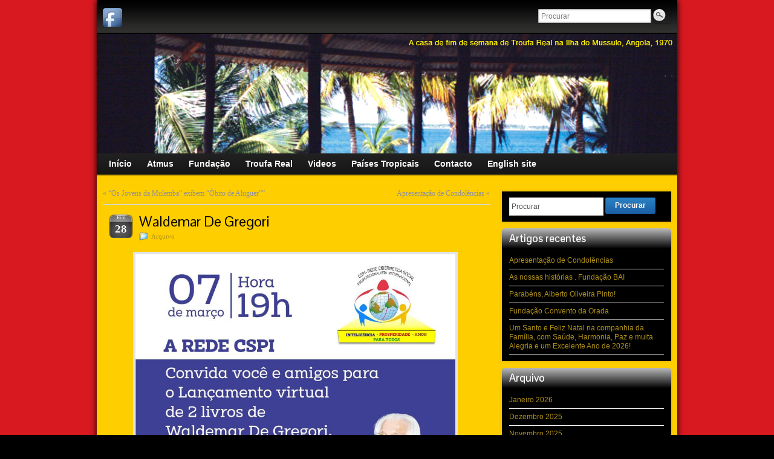

--- FILE ---
content_type: text/html; charset=UTF-8
request_url: http://www.ukuma.net/wp/2022/02/28/waldemar-de-gregori/
body_size: 7326
content:
<!DOCTYPE html PUBLIC "-//W3C//DTD XHTML 1.0 Strict//EN" "http://www.w3.org/TR/xhtml1/DTD/xhtml1-strict.dtd">
<html xmlns="http://www.w3.org/1999/xhtml" lang="pt-PT">
<head profile="http://gmpg.org/xfn/11">
    <meta http-equiv="Content-Type" content="text/html; charset=UTF-8" />
    <meta http-equiv="X-UA-Compatible" content="IE=Edge" />
    <title>Waldemar De Gregori &#187; FTR &#124; UKUMA</title>
    <link rel="pingback" href="http://www.ukuma.net/wp/xmlrpc.php" /> 
    <link rel='dns-prefetch' href='//s.w.org' />
<link rel="alternate" type="application/rss+xml" title="FTR | UKUMA &raquo; Feed" href="http://www.ukuma.net/wp/feed/" />
<link rel="alternate" type="application/rss+xml" title="FTR | UKUMA &raquo; Feed de comentários" href="http://www.ukuma.net/wp/comments/feed/" />
<link rel="alternate" type="application/rss+xml" title="Feed de comentários de FTR | UKUMA &raquo; Waldemar De Gregori" href="http://www.ukuma.net/wp/2022/02/28/waldemar-de-gregori/feed/" />
	<script type="text/javascript">
	WebFontConfig = {
		google: { families: ['Pontano+Sans::latin'] }
	};
	(function() {
		var wf = document.createElement('script');
		wf.src = ('https:' == document.location.protocol ? 'https' : 'http') + '://ajax.googleapis.com/ajax/libs/webfont/1/webfont.js';
		wf.type = 'text/javascript';
		wf.async = 'true';
		var s = document.getElementsByTagName('script')[0];
		s.parentNode.insertBefore(wf, s);
	})(); 
    </script>
    		<script type="text/javascript">
			window._wpemojiSettings = {"baseUrl":"https:\/\/s.w.org\/images\/core\/emoji\/12.0.0-1\/72x72\/","ext":".png","svgUrl":"https:\/\/s.w.org\/images\/core\/emoji\/12.0.0-1\/svg\/","svgExt":".svg","source":{"concatemoji":"http:\/\/www.ukuma.net\/wp\/wp-includes\/js\/wp-emoji-release.min.js?ver=5.4.18"}};
			/*! This file is auto-generated */
			!function(e,a,t){var n,r,o,i=a.createElement("canvas"),p=i.getContext&&i.getContext("2d");function s(e,t){var a=String.fromCharCode;p.clearRect(0,0,i.width,i.height),p.fillText(a.apply(this,e),0,0);e=i.toDataURL();return p.clearRect(0,0,i.width,i.height),p.fillText(a.apply(this,t),0,0),e===i.toDataURL()}function c(e){var t=a.createElement("script");t.src=e,t.defer=t.type="text/javascript",a.getElementsByTagName("head")[0].appendChild(t)}for(o=Array("flag","emoji"),t.supports={everything:!0,everythingExceptFlag:!0},r=0;r<o.length;r++)t.supports[o[r]]=function(e){if(!p||!p.fillText)return!1;switch(p.textBaseline="top",p.font="600 32px Arial",e){case"flag":return s([127987,65039,8205,9895,65039],[127987,65039,8203,9895,65039])?!1:!s([55356,56826,55356,56819],[55356,56826,8203,55356,56819])&&!s([55356,57332,56128,56423,56128,56418,56128,56421,56128,56430,56128,56423,56128,56447],[55356,57332,8203,56128,56423,8203,56128,56418,8203,56128,56421,8203,56128,56430,8203,56128,56423,8203,56128,56447]);case"emoji":return!s([55357,56424,55356,57342,8205,55358,56605,8205,55357,56424,55356,57340],[55357,56424,55356,57342,8203,55358,56605,8203,55357,56424,55356,57340])}return!1}(o[r]),t.supports.everything=t.supports.everything&&t.supports[o[r]],"flag"!==o[r]&&(t.supports.everythingExceptFlag=t.supports.everythingExceptFlag&&t.supports[o[r]]);t.supports.everythingExceptFlag=t.supports.everythingExceptFlag&&!t.supports.flag,t.DOMReady=!1,t.readyCallback=function(){t.DOMReady=!0},t.supports.everything||(n=function(){t.readyCallback()},a.addEventListener?(a.addEventListener("DOMContentLoaded",n,!1),e.addEventListener("load",n,!1)):(e.attachEvent("onload",n),a.attachEvent("onreadystatechange",function(){"complete"===a.readyState&&t.readyCallback()})),(n=t.source||{}).concatemoji?c(n.concatemoji):n.wpemoji&&n.twemoji&&(c(n.twemoji),c(n.wpemoji)))}(window,document,window._wpemojiSettings);
		</script>
		<style type="text/css">
img.wp-smiley,
img.emoji {
	display: inline !important;
	border: none !important;
	box-shadow: none !important;
	height: 1em !important;
	width: 1em !important;
	margin: 0 .07em !important;
	vertical-align: -0.1em !important;
	background: none !important;
	padding: 0 !important;
}
</style>
	<link rel='stylesheet' id='wp-block-library-css'  href='http://www.ukuma.net/wp/wp-includes/css/dist/block-library/style.min.css?ver=5.4.18' type='text/css' media='all' />
<link rel='stylesheet' id='contact-form-7-css'  href='http://www.ukuma.net/wp/wp-content/plugins/contact-form-7/includes/css/styles.css?ver=4.6' type='text/css' media='all' />
<link rel='stylesheet' id='graphene-stylesheet-css'  href='http://www.ukuma.net/wp/wp-content/themes/graphene/style.css?ver=5.4.18' type='text/css' media='screen' />
<script type='text/javascript' src='http://www.ukuma.net/wp/wp-includes/js/jquery/jquery.js?ver=1.12.4-wp'></script>
<script type='text/javascript' src='http://www.ukuma.net/wp/wp-includes/js/jquery/jquery-migrate.min.js?ver=1.4.1'></script>
<script type='text/javascript' src='http://www.ukuma.net/wp/wp-content/themes/graphene/js/jquery.tools.min.js?ver=5.4.18'></script>
<script type='text/javascript'>
/* <![CDATA[ */
var grapheneJS = {"templateUrl":"http:\/\/www.ukuma.net\/wp\/wp-content\/themes\/graphene","isSingular":"1","shouldShowComments":"","commentsOrder":"newest","sliderDisable":"","sliderAnimation":"horizontal-slide","sliderTransSpeed":"400","sliderInterval":"7000","sliderDisplay":"bgimage-excerpt","infScroll":"","infScrollClick":"","infScrollComments":"","totalPosts":"1","postsPerPage":"9","isPageNavi":"","infScrollMsgText":"Fetching window.grapheneInfScrollItemsPerPage more item from window.grapheneInfScrollItemsLeft left ...","infScrollMsgTextPlural":"Fetching window.grapheneInfScrollItemsPerPage more items from window.grapheneInfScrollItemsLeft left ...","infScrollFinishedText":"N\u00e3o h\u00e1 mais itens para ir buscar","commentsPerPage":"50","totalComments":"0","infScrollCommentsMsg":"Fetching window.grapheneInfScrollCommentsPerPage more top level comment from window.grapheneInfScrollCommentsLeft left ...","infScrollCommentsMsgPlural":"Fetching window.grapheneInfScrollCommentsPerPage more top level comments from window.grapheneInfScrollCommentsLeft left ...","infScrollCommentsFinishedMsg":"N\u00e3o h\u00e1 mais coment\u00e1rios para ir buscar"};
/* ]]> */
</script>
<script type='text/javascript' src='http://www.ukuma.net/wp/wp-content/themes/graphene/js/graphene.js?ver=5.4.18'></script>
<link rel='https://api.w.org/' href='http://www.ukuma.net/wp/wp-json/' />
<link rel="EditURI" type="application/rsd+xml" title="RSD" href="http://www.ukuma.net/wp/xmlrpc.php?rsd" />
<link rel="wlwmanifest" type="application/wlwmanifest+xml" href="http://www.ukuma.net/wp/wp-includes/wlwmanifest.xml" /> 
<link rel='prev' title='“Os Jovens da Mulemba” exibem “Óbito de Aluguer””' href='http://www.ukuma.net/wp/2022/02/25/os-jovens-da-mulemba-exibem-obito-de-aluguer/' />
<link rel='next' title='Apresentação de Condolências' href='http://www.ukuma.net/wp/2022/03/01/apresentacao-de-condolencias-50/' />
<meta name="generator" content="WordPress 5.4.18" />
<link rel="canonical" href="http://www.ukuma.net/wp/2022/02/28/waldemar-de-gregori/" />
<link rel='shortlink' href='http://www.ukuma.net/wp/?p=11537' />
<link rel="alternate" type="application/json+oembed" href="http://www.ukuma.net/wp/wp-json/oembed/1.0/embed?url=http%3A%2F%2Fwww.ukuma.net%2Fwp%2F2022%2F02%2F28%2Fwaldemar-de-gregori%2F" />
<link rel="alternate" type="text/xml+oembed" href="http://www.ukuma.net/wp/wp-json/oembed/1.0/embed?url=http%3A%2F%2Fwww.ukuma.net%2Fwp%2F2022%2F02%2F28%2Fwaldemar-de-gregori%2F&#038;format=xml" />
<style type="text/css">
#header-menu ul li:hover > a,#header-menu ul li.current-menu-item > a,#header-menu ul li.current-menu-ancestor > a,.primary-menu-preview.dropdown ul li.current-menu-item > a,.primary-menu-preview.dropdown ul li.current-menu-ancestor > a{color: #000000}#secondary-menu > li > a{color:#000000}#secondary-menu > li:hover,#secondary-menu > li.current-menu-item,#secondary-menu > li.current-menu-ancestor{background:#ffce00}#secondary-menu > li:hover > a,#secondary-menu > li.current-menu-item > a,#secondary-menu > li.current-menu-ancestor > a{color:#ffffff}#secondary-menu ul li a,.secondary-menu-preview .sub-menu > li > a{color: #ffffff}#secondary-menu ul li:hover > a,#secondary-menu ul li.current-menu-item > a,#secondary-menu ul li.current-menu-ancestor > a,.secondary-menu-preview .sub-menu li.current-menu-item > a,.secondary-menu-preview .sub-menu li.current-menu-ancestor > a{color: #000000}#content, .menu-bottom-shadow, #sidebar_bottom{background-color: #ffce00}.post{background-color: #ffce00}.post-title, .post-title a, .post-title a:visited, .entry-footer{border-color: #000000}.sticky{background-color: #ffce00}.child-page{background-color: #ffce00}.sidebar div.sidebar-wrap{background-color: #000000}.sidebar h3{border-color: #000000}.sidebar h3{text-shadow: 0 -1px #bbbbbb}.sidebar h3{ background: #000000; background: -moz-linear-gradient(#bbbbbb, #000000); background: -webkit-linear-gradient(#bbbbbb, #000000); background: -o-linear-gradient(#bbbbbb, #000000); -ms-filter: "progid:DXImageTransform.Microsoft.gradient(startColorStr='#bbbbbb', EndColorStr='#000000')"; background: linear-gradient(#bbbbbb, #000000); }.page-title{ -pie-background: linear-gradient(left top,#ff0000,#000000); background: #000000; background: -moz-linear-gradient(left top,#ff0000, #000000); background: -webkit-linear-gradient(left top,#ff0000, #000000); background: -o-linear-gradient(left top,#ff0000, #000000); -ms-filter: "progid:DXImageTransform.Microsoft.gradient(gradientType=1,startColorStr='#ff0000', EndColorStr='#000000')"; background: linear-gradient(left top,#ff0000, #000000); }#comments{color: #000000}#comments ol.children li.bypostauthor, #comments li.bypostauthor.comment{background-color: #ffffff}#comments ol.children li.bypostauthor, #comments li.bypostauthor.comment{font-color: #000000}#commentform{color: #000000}#footer a, #footer a:visited, #footer a:hover,.graphene-footer a, .graphene-footer a:visited, .graphene-footer a:hover{color:#000000;border-color:#000000} #footer-menu .sub-menu li a, #footer-menu .sub-menu li a:visited, #footer-menu .sub-menu li a:hover,.footer-menu .sub-menu li a, .footer-menu .sub-menu li a:visited, .footer-menu .sub-menu li a:hover{color:#cccccc;border-color:#cccccc}.header_title, .header_title a, .header_title a:visited, .header_title a:hover, .header_desc {color:#blank}#nav li ul{width:200px} #nav li ul ul{margin-left:200px}#header-menu ul li a, #secondary-menu ul li a{width:180px}.entry-content, .sidebar, .comment-entry{ color:#000000; }a,.post-title,.post-title a,#comments > h4.current a{color: #af9117}.post-title, .post-title a, .post-title a:hover, .post-title a:visited{ color: #000000 }
</style>
		<link rel="icon" href="http://www.ukuma.net/wp/wp-content/uploads/2016/12/favicon.png" type="image/x-icon" />
		<!--[if lte IE 7]>
      <style type="text/css" media="screen">
      	#footer, div.sidebar-wrap, .block-button, .featured_slider, #slider_root, #nav li ul, .pie{behavior: url(http://www.ukuma.net/wp/wp-content/themes/graphene/js/PIE.php);}
        .featured_slider{margin-top:0 !important;}
        #header-menu-wrap {z-index:5}
      </style>
    <![endif]-->
    <meta name="generator" content="Powered by Visual Composer - drag and drop page builder for WordPress."/>
<!--[if lte IE 9]><link rel="stylesheet" type="text/css" href="http://www.ukuma.net/wp/wp-content/plugins/js_composer/assets/css/vc_lte_ie9.min.css" media="screen"><![endif]--><style type="text/css" id="custom-background-css">
body.custom-background { background-image: url("http://www.ukuma.net/wp/wp-content/uploads/2016/12/bg1.jpg"); background-position: left top; background-size: auto; background-repeat: repeat; background-attachment: scroll; }
</style>
	<noscript><style type="text/css"> .wpb_animate_when_almost_visible { opacity: 1; }</style></noscript></head>
<body class="post-template-default single single-post postid-11537 single-format-standard custom-background two_col_left two-columns wpb-js-composer js-comp-ver-5.0.1 vc_responsive">



<div id="container" class="container_16">
    
            <div id="top-bar">
                				<div id="profiles" class="clearfix gutter-left">
                                <a href="https://www.facebook.com/ftr.ukuma?fref=ts" title="Facebook" id="social-id-1" class="mysocial social-facebook" target="_blank">
            	<img src="http://www.ukuma.net/wp/wp-content/themes/graphene/images/social/facebook.png" alt="Facebook" title="Facebook" />
            </a>
    	                </div>
                                        <div id="top_search" class="grid_4">
                    <form id="searchform" class="searchform" method="get" action="http://www.ukuma.net/wp">
    <p class="clearfix default_searchform">
        <input type="text" name="s" 
        	onblur="if (this.value == '') {this.value = 'Procurar';}" 
            onfocus="if (this.value == 'Procurar') {this.value = '';}" 
            value="Procurar" />
        <button type="submit"><span>Procurar</span></button>
    </p>
    </form>                                    </div>
                        
                        
        </div>
    
        <div id="header">
    	
        <img src="http://www.ukuma.net/wp/wp-content/uploads/2017/02/casa-legenda-dt.jpg" alt="" width="960" height="198" class="header-img" />        	       
        		
                
		    </div>
    <div id="nav">
                <div id="header-menu-wrap" class="clearfix">
			<ul id="header-menu" class="menu clearfix"><li id="menu-item-814" class="menu-item menu-item-type-custom menu-item-object-custom menu-item-home"><a href="http://www.ukuma.net/wp/"><strong>Início</strong></a></li>
<li id="menu-item-815" class="menu-item menu-item-type-post_type menu-item-object-page"><a href="http://www.ukuma.net/wp/atmus/"><strong>Atmus</strong></a></li>
<li id="menu-item-817" class="menu-item menu-item-type-post_type menu-item-object-page"><a href="http://www.ukuma.net/wp/fundacao/"><strong>Fundação</strong></a></li>
<li id="menu-item-818" class="menu-item menu-item-type-post_type menu-item-object-page"><a href="http://www.ukuma.net/wp/troufa-real/"><strong>Troufa Real</strong></a></li>
<li id="menu-item-819" class="menu-item menu-item-type-post_type menu-item-object-page"><a href="http://www.ukuma.net/wp/videos/"><strong>Videos</strong></a></li>
<li id="menu-item-5523" class="menu-item menu-item-type-post_type menu-item-object-page"><a href="http://www.ukuma.net/wp/paises-tropicais/"><strong>Países Tropicais</strong></a></li>
<li id="menu-item-816" class="menu-item menu-item-type-post_type menu-item-object-page"><a href="http://www.ukuma.net/wp/contacto/"><strong>Contacto</strong></a></li>
<li id="menu-item-5662" class="menu-item menu-item-type-custom menu-item-object-custom"><a href="http://ukuma.org"><strong>English site</strong></a></li>
</ul>            
            <div class="clear"></div>
            
			            
                    
        </div>
		
                
        <div class="menu-bottom-shadow">&nbsp;</div>


        
    </div>

    
    <div id="content" class="clearfix hfeed">
                
                
        <div id="content-main" class="clearfix grid_11">
        
	
	<div class="post-nav clearfix">
		<p class="previous">&laquo; <a href="http://www.ukuma.net/wp/2022/02/25/os-jovens-da-mulemba-exibem-obito-de-aluguer/" rel="prev">“Os Jovens da Mulemba” exibem “Óbito de Aluguer””</a></p>
		<p class="next-post"><a href="http://www.ukuma.net/wp/2022/03/01/apresentacao-de-condolencias-50/" rel="next">Apresentação de Condolências</a> &raquo;</p>
			</div>
	        
<div id="post-11537" class="clearfix post post-11537 type-post status-publish format-standard hentry category-arquivo tag-waldemar-de-gregori">
	
		
	<div class="entry clearfix">
    	
                    	<div class="date updated alpha ">
        	<span class="value-title" title="2022-02-28T10:49" />
            <p class="default_date">
            	<span class="month">Fev</span>
                <span class="day">28</span>
                            </p>
                    </div>
    		
                
                
                
		        <h1 class="post-title entry-title">
			Waldemar De Gregori			        </h1>
		
				<div class="post-meta clearfix">
			
									<span class="printonly">Categorias: </span>
			<p class="meta_categories"><a href="http://www.ukuma.net/wp/category/arquivo/" rel="category tag">Arquivo</a></p>
						
						            
                        			
									
														
						
					</div>
		
				<div class="entry-content clearfix">
							
										
						
<figure class="wp-block-image size-large"><img src="http://www.ukuma.net/wp/wp-content/uploads/2022/02/IMG-20220226-WA0019.jpg" alt="" class="wp-image-11538" srcset="http://www.ukuma.net/wp/wp-content/uploads/2022/02/IMG-20220226-WA0019.jpg 844w, http://www.ukuma.net/wp/wp-content/uploads/2022/02/IMG-20220226-WA0019-247x300.jpg 247w, http://www.ukuma.net/wp/wp-content/uploads/2022/02/IMG-20220226-WA0019-768x932.jpg 768w" sizes="(max-width: 844px) 100vw, 844px" /></figure>
			
						
						
		</div>
		
				<div class="entry-footer clearfix">
										<p class="post-tags">Tags: <a href="http://www.ukuma.net/wp/tag/waldemar-de-gregori/" rel="tag">Waldemar De Gregori</a></p>
						
						
					</div>
	</div>
</div>






            
  
    </div><!-- #content-main -->
    
    	
    
<div id="sidebar1" class="sidebar grid_5">

	
    <div id="search-2" class="sidebar-wrap clearfix widget_search"><form id="searchform" class="searchform" method="get" action="http://www.ukuma.net/wp">
    <p class="clearfix default_searchform">
        <input type="text" name="s" 
        	onblur="if (this.value == '') {this.value = 'Procurar';}" 
            onfocus="if (this.value == 'Procurar') {this.value = '';}" 
            value="Procurar" />
        <button type="submit"><span>Procurar</span></button>
    </p>
    </form></div>		<div id="recent-posts-2" class="sidebar-wrap clearfix widget_recent_entries">		<h3>Artigos recentes</h3>		<ul>
											<li>
					<a href="http://www.ukuma.net/wp/2026/01/21/apresentacao-de-condolencias-78/">Apresentação de Condolências</a>
									</li>
											<li>
					<a href="http://www.ukuma.net/wp/2026/01/13/as-nossas-historias-fundacao-bai/">As nossas histórias  . Fundação BAI</a>
									</li>
											<li>
					<a href="http://www.ukuma.net/wp/2026/01/08/parabens-alberto-oliveira-pinto-2/">Parabéns, Alberto Oliveira Pinto!</a>
									</li>
											<li>
					<a href="http://www.ukuma.net/wp/2026/01/07/fundacao-convento-da-orada/">Fundação Convento da Orada</a>
									</li>
											<li>
					<a href="http://www.ukuma.net/wp/2025/12/23/um-santo-e-feliz-natal-na-companhia-da-familia-com-saude-harmonia-paz-e-muita-alegria-e-um-excelente-ano-de-2026/">Um Santo e Feliz Natal na companhia da Família, com Saúde, Harmonia, Paz e muita Alegria e um Excelente Ano de 2026!</a>
									</li>
					</ul>
		</div><div id="archives-2" class="sidebar-wrap clearfix widget_archive"><h3>Arquivo</h3>		<ul>
				<li><a href='http://www.ukuma.net/wp/2026/01/'>Janeiro 2026</a></li>
	<li><a href='http://www.ukuma.net/wp/2025/12/'>Dezembro 2025</a></li>
	<li><a href='http://www.ukuma.net/wp/2025/11/'>Novembro 2025</a></li>
	<li><a href='http://www.ukuma.net/wp/2025/10/'>Outubro 2025</a></li>
	<li><a href='http://www.ukuma.net/wp/2025/09/'>Setembro 2025</a></li>
	<li><a href='http://www.ukuma.net/wp/2025/07/'>Julho 2025</a></li>
	<li><a href='http://www.ukuma.net/wp/2025/06/'>Junho 2025</a></li>
	<li><a href='http://www.ukuma.net/wp/2025/05/'>Maio 2025</a></li>
	<li><a href='http://www.ukuma.net/wp/2025/04/'>Abril 2025</a></li>
	<li><a href='http://www.ukuma.net/wp/2025/03/'>Março 2025</a></li>
	<li><a href='http://www.ukuma.net/wp/2025/02/'>Fevereiro 2025</a></li>
	<li><a href='http://www.ukuma.net/wp/2025/01/'>Janeiro 2025</a></li>
	<li><a href='http://www.ukuma.net/wp/2024/12/'>Dezembro 2024</a></li>
	<li><a href='http://www.ukuma.net/wp/2024/11/'>Novembro 2024</a></li>
	<li><a href='http://www.ukuma.net/wp/2024/10/'>Outubro 2024</a></li>
	<li><a href='http://www.ukuma.net/wp/2024/09/'>Setembro 2024</a></li>
	<li><a href='http://www.ukuma.net/wp/2024/08/'>Agosto 2024</a></li>
	<li><a href='http://www.ukuma.net/wp/2024/07/'>Julho 2024</a></li>
	<li><a href='http://www.ukuma.net/wp/2024/06/'>Junho 2024</a></li>
	<li><a href='http://www.ukuma.net/wp/2024/05/'>Maio 2024</a></li>
	<li><a href='http://www.ukuma.net/wp/2024/04/'>Abril 2024</a></li>
	<li><a href='http://www.ukuma.net/wp/2024/03/'>Março 2024</a></li>
	<li><a href='http://www.ukuma.net/wp/2024/02/'>Fevereiro 2024</a></li>
	<li><a href='http://www.ukuma.net/wp/2024/01/'>Janeiro 2024</a></li>
	<li><a href='http://www.ukuma.net/wp/2023/12/'>Dezembro 2023</a></li>
	<li><a href='http://www.ukuma.net/wp/2023/11/'>Novembro 2023</a></li>
	<li><a href='http://www.ukuma.net/wp/2023/10/'>Outubro 2023</a></li>
	<li><a href='http://www.ukuma.net/wp/2023/09/'>Setembro 2023</a></li>
	<li><a href='http://www.ukuma.net/wp/2023/08/'>Agosto 2023</a></li>
	<li><a href='http://www.ukuma.net/wp/2023/07/'>Julho 2023</a></li>
	<li><a href='http://www.ukuma.net/wp/2023/06/'>Junho 2023</a></li>
	<li><a href='http://www.ukuma.net/wp/2023/05/'>Maio 2023</a></li>
	<li><a href='http://www.ukuma.net/wp/2023/04/'>Abril 2023</a></li>
	<li><a href='http://www.ukuma.net/wp/2023/03/'>Março 2023</a></li>
	<li><a href='http://www.ukuma.net/wp/2023/02/'>Fevereiro 2023</a></li>
	<li><a href='http://www.ukuma.net/wp/2023/01/'>Janeiro 2023</a></li>
	<li><a href='http://www.ukuma.net/wp/2022/12/'>Dezembro 2022</a></li>
	<li><a href='http://www.ukuma.net/wp/2022/11/'>Novembro 2022</a></li>
	<li><a href='http://www.ukuma.net/wp/2022/10/'>Outubro 2022</a></li>
	<li><a href='http://www.ukuma.net/wp/2022/09/'>Setembro 2022</a></li>
	<li><a href='http://www.ukuma.net/wp/2022/08/'>Agosto 2022</a></li>
	<li><a href='http://www.ukuma.net/wp/2022/07/'>Julho 2022</a></li>
	<li><a href='http://www.ukuma.net/wp/2022/06/'>Junho 2022</a></li>
	<li><a href='http://www.ukuma.net/wp/2022/05/'>Maio 2022</a></li>
	<li><a href='http://www.ukuma.net/wp/2022/04/'>Abril 2022</a></li>
	<li><a href='http://www.ukuma.net/wp/2022/03/'>Março 2022</a></li>
	<li><a href='http://www.ukuma.net/wp/2022/02/'>Fevereiro 2022</a></li>
	<li><a href='http://www.ukuma.net/wp/2022/01/'>Janeiro 2022</a></li>
	<li><a href='http://www.ukuma.net/wp/2021/12/'>Dezembro 2021</a></li>
	<li><a href='http://www.ukuma.net/wp/2021/11/'>Novembro 2021</a></li>
	<li><a href='http://www.ukuma.net/wp/2021/10/'>Outubro 2021</a></li>
	<li><a href='http://www.ukuma.net/wp/2021/09/'>Setembro 2021</a></li>
	<li><a href='http://www.ukuma.net/wp/2021/08/'>Agosto 2021</a></li>
	<li><a href='http://www.ukuma.net/wp/2021/07/'>Julho 2021</a></li>
	<li><a href='http://www.ukuma.net/wp/2021/06/'>Junho 2021</a></li>
	<li><a href='http://www.ukuma.net/wp/2021/05/'>Maio 2021</a></li>
	<li><a href='http://www.ukuma.net/wp/2021/04/'>Abril 2021</a></li>
	<li><a href='http://www.ukuma.net/wp/2021/03/'>Março 2021</a></li>
	<li><a href='http://www.ukuma.net/wp/2021/02/'>Fevereiro 2021</a></li>
	<li><a href='http://www.ukuma.net/wp/2021/01/'>Janeiro 2021</a></li>
	<li><a href='http://www.ukuma.net/wp/2020/12/'>Dezembro 2020</a></li>
	<li><a href='http://www.ukuma.net/wp/2020/11/'>Novembro 2020</a></li>
	<li><a href='http://www.ukuma.net/wp/2020/10/'>Outubro 2020</a></li>
	<li><a href='http://www.ukuma.net/wp/2020/09/'>Setembro 2020</a></li>
	<li><a href='http://www.ukuma.net/wp/2020/08/'>Agosto 2020</a></li>
	<li><a href='http://www.ukuma.net/wp/2020/07/'>Julho 2020</a></li>
	<li><a href='http://www.ukuma.net/wp/2020/06/'>Junho 2020</a></li>
	<li><a href='http://www.ukuma.net/wp/2020/05/'>Maio 2020</a></li>
	<li><a href='http://www.ukuma.net/wp/2020/04/'>Abril 2020</a></li>
	<li><a href='http://www.ukuma.net/wp/2020/03/'>Março 2020</a></li>
	<li><a href='http://www.ukuma.net/wp/2020/02/'>Fevereiro 2020</a></li>
	<li><a href='http://www.ukuma.net/wp/2020/01/'>Janeiro 2020</a></li>
	<li><a href='http://www.ukuma.net/wp/2019/12/'>Dezembro 2019</a></li>
	<li><a href='http://www.ukuma.net/wp/2019/11/'>Novembro 2019</a></li>
	<li><a href='http://www.ukuma.net/wp/2019/10/'>Outubro 2019</a></li>
	<li><a href='http://www.ukuma.net/wp/2019/09/'>Setembro 2019</a></li>
	<li><a href='http://www.ukuma.net/wp/2019/08/'>Agosto 2019</a></li>
	<li><a href='http://www.ukuma.net/wp/2019/07/'>Julho 2019</a></li>
	<li><a href='http://www.ukuma.net/wp/2019/06/'>Junho 2019</a></li>
	<li><a href='http://www.ukuma.net/wp/2019/05/'>Maio 2019</a></li>
	<li><a href='http://www.ukuma.net/wp/2019/04/'>Abril 2019</a></li>
	<li><a href='http://www.ukuma.net/wp/2019/03/'>Março 2019</a></li>
	<li><a href='http://www.ukuma.net/wp/2019/02/'>Fevereiro 2019</a></li>
	<li><a href='http://www.ukuma.net/wp/2019/01/'>Janeiro 2019</a></li>
	<li><a href='http://www.ukuma.net/wp/2018/12/'>Dezembro 2018</a></li>
	<li><a href='http://www.ukuma.net/wp/2018/11/'>Novembro 2018</a></li>
	<li><a href='http://www.ukuma.net/wp/2018/10/'>Outubro 2018</a></li>
	<li><a href='http://www.ukuma.net/wp/2018/09/'>Setembro 2018</a></li>
	<li><a href='http://www.ukuma.net/wp/2018/07/'>Julho 2018</a></li>
	<li><a href='http://www.ukuma.net/wp/2018/06/'>Junho 2018</a></li>
	<li><a href='http://www.ukuma.net/wp/2018/05/'>Maio 2018</a></li>
	<li><a href='http://www.ukuma.net/wp/2018/04/'>Abril 2018</a></li>
	<li><a href='http://www.ukuma.net/wp/2018/03/'>Março 2018</a></li>
	<li><a href='http://www.ukuma.net/wp/2018/02/'>Fevereiro 2018</a></li>
	<li><a href='http://www.ukuma.net/wp/2018/01/'>Janeiro 2018</a></li>
	<li><a href='http://www.ukuma.net/wp/2017/12/'>Dezembro 2017</a></li>
	<li><a href='http://www.ukuma.net/wp/2017/11/'>Novembro 2017</a></li>
	<li><a href='http://www.ukuma.net/wp/2017/10/'>Outubro 2017</a></li>
	<li><a href='http://www.ukuma.net/wp/2017/09/'>Setembro 2017</a></li>
	<li><a href='http://www.ukuma.net/wp/2017/08/'>Agosto 2017</a></li>
	<li><a href='http://www.ukuma.net/wp/2017/07/'>Julho 2017</a></li>
	<li><a href='http://www.ukuma.net/wp/2017/06/'>Junho 2017</a></li>
	<li><a href='http://www.ukuma.net/wp/2017/05/'>Maio 2017</a></li>
	<li><a href='http://www.ukuma.net/wp/2017/04/'>Abril 2017</a></li>
	<li><a href='http://www.ukuma.net/wp/2017/03/'>Março 2017</a></li>
	<li><a href='http://www.ukuma.net/wp/2017/02/'>Fevereiro 2017</a></li>
	<li><a href='http://www.ukuma.net/wp/2017/01/'>Janeiro 2017</a></li>
	<li><a href='http://www.ukuma.net/wp/2016/12/'>Dezembro 2016</a></li>
		</ul>
			</div><div id="categories-2" class="sidebar-wrap clearfix widget_categories"><h3>Categorias</h3>		<ul>
				<li class="cat-item cat-item-352"><a href="http://www.ukuma.net/wp/category/agenda-cultural/">Agenda Cultural</a>
</li>
	<li class="cat-item cat-item-1"><a href="http://www.ukuma.net/wp/category/arquivo/" title="Arquivo geral">Arquivo</a>
</li>
	<li class="cat-item cat-item-4"><a href="http://www.ukuma.net/wp/category/arte/" title="Coleção Troufa Real">Arte</a>
</li>
	<li class="cat-item cat-item-75"><a href="http://www.ukuma.net/wp/category/desenhos/cartoes/">Cartões</a>
</li>
	<li class="cat-item cat-item-8"><a href="http://www.ukuma.net/wp/category/desenhos/" title="Desenhos do TR">Desenhos</a>
</li>
	<li class="cat-item cat-item-279"><a href="http://www.ukuma.net/wp/category/design/">Design</a>
</li>
	<li class="cat-item cat-item-7"><a href="http://www.ukuma.net/wp/category/obras/destaques/">Destaques</a>
</li>
	<li class="cat-item cat-item-294"><a href="http://www.ukuma.net/wp/category/arte/escultura/">Escultura</a>
</li>
	<li class="cat-item cat-item-5"><a href="http://www.ukuma.net/wp/category/historia/" title="Memórias várias">História</a>
</li>
	<li class="cat-item cat-item-3"><a href="http://www.ukuma.net/wp/category/obras/" title="Obras de Troufa Real">Obras</a>
</li>
	<li class="cat-item cat-item-120"><a href="http://www.ukuma.net/wp/category/arte/oleo-arte/">Pinturas TR</a>
</li>
	<li class="cat-item cat-item-76"><a href="http://www.ukuma.net/wp/category/desenhos/cartoes/retratos/">Retratos</a>
</li>
	<li class="cat-item cat-item-77"><a href="http://www.ukuma.net/wp/category/desenhos/cartoes/riscos/">Riscos</a>
</li>
	<li class="cat-item cat-item-89"><a href="http://www.ukuma.net/wp/category/selos/">Selos</a>
</li>
	<li class="cat-item cat-item-6"><a href="http://www.ukuma.net/wp/category/troufa-real/textos/">Textos dedicado a TR</a>
</li>
	<li class="cat-item cat-item-95"><a href="http://www.ukuma.net/wp/category/troufa-real/textos-por-tr/">Textos escrito por TR</a>
</li>
	<li class="cat-item cat-item-129"><a href="http://www.ukuma.net/wp/category/tropicos/">Trópicos</a>
</li>
	<li class="cat-item cat-item-81"><a href="http://www.ukuma.net/wp/category/desenhos/cartoes/viagens/">Viagens</a>
</li>
		</ul>
			</div><div id="meta-2" class="sidebar-wrap clearfix widget_meta"><h3>Meta</h3>			<ul>
						<li><a href="http://www.ukuma.net/wp/wp-login.php">Iniciar sessão</a></li>
			<li><a href="http://www.ukuma.net/wp/feed/">Feed de entradas</a></li>
			<li><a href="http://www.ukuma.net/wp/comments/feed/">Feed de comentários</a></li>
			<li><a href="https://pt.wordpress.org/">WordPress.org</a></li>			</ul>
			</div>    
        
    
</div><!-- #sidebar1 -->    
    
</div><!-- #content -->



<div id="footer" class="clearfix">
    
        <div id="copyright">
    	<h3>Direitos de Autor</h3>
		            <p>
            &copy; 2026 FTR | UKUMA.            </p>
                
        
    	    </div>

		<div class="footer-menu-wrap">
    	<ul id="footer-menu" class="clearfix">
			                    	<li class="menu-item return-top"><a href="#">Voltar ao cimo</a></li>
                    </ul>
    </div>
    	
        <div id="developer" class="grid_7">
        <p>
        Design: Robotarium        </p>

	    </div>
        
    </div><!-- #footer -->


</div><!-- #container -->


	<!--[if IE 8]>
    <script type="text/javascript">
        (function($) {
            var imgs, i, w;
            var imgs = document.getElementsByTagName( 'img' );
            maxwidth = 0.98 * $( '.entry-content' ).width();
            for( i = 0; i < imgs.length; i++ ) {
                w = imgs[i].getAttribute( 'width' );
                if ( w > maxwidth ) {
                    imgs[i].removeAttribute( 'width' );
                    imgs[i].removeAttribute( 'height' );
                }
            }
        })(jQuery);
    </script>
    <![endif]-->
<script type='text/javascript' src='http://www.ukuma.net/wp/wp-content/plugins/contact-form-7/includes/js/jquery.form.min.js?ver=3.51.0-2014.06.20'></script>
<script type='text/javascript'>
/* <![CDATA[ */
var _wpcf7 = {"recaptcha":{"messages":{"empty":"Por favor, confirme que n\u00e3o \u00e9 um rob\u00f4."}}};
/* ]]> */
</script>
<script type='text/javascript' src='http://www.ukuma.net/wp/wp-content/plugins/contact-form-7/includes/js/scripts.js?ver=4.6'></script>
<script type='text/javascript' src='http://www.ukuma.net/wp/wp-includes/js/comment-reply.min.js?ver=5.4.18'></script>
<script type='text/javascript' src='http://www.ukuma.net/wp/wp-includes/js/wp-embed.min.js?ver=5.4.18'></script>
</body>
</html>